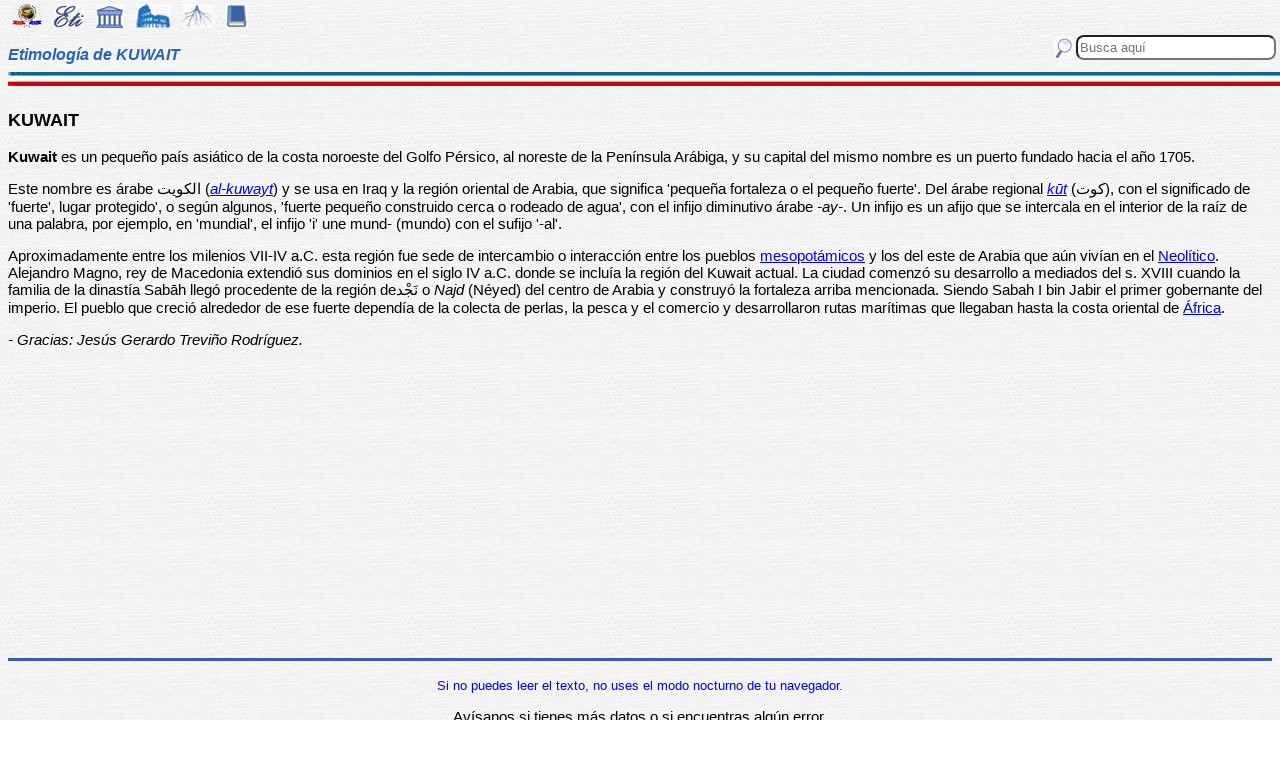

--- FILE ---
content_type: text/html
request_url: https://etimologias.dechile.net/?Kuwait
body_size: 5808
content:
































































































































































































































































































<!--Copyright (c) Valentin Anders -  Todos los derechos reservados -->



<!-- Esta Pagina está protegida bajo los derechos de autor
     y otras leyes de propiedad intelectual.  -->



<!-- El contenido pertenece a Valentín Anders, San Jose, California -->


<!-- Todos los derechos reservados. -->



<!-- Prohibido hacer copias. Ver:

  https://www.dechile.net/copyright.html

  **  Los violadores serán reportados a las autoridades   **
       y serán condenados con el mayor peso de la ley.   
-->





<!--Copyright (c) Valentin Anders -  www.dechile.net -->



<!DOCTYPE HTML>

<HTML lang="es">
<HEAD>

  <META HTTP-EQUIV="Content-Type"
        CONTENT="text/html; charset=windows-1252">
  <META HTTP-EQUIV="Content-Language"
        CONTENT="es-cl">
  <META NAME="keywords"
        CONTENT=
        "diccionario, origen, significado, palabras, etimología, educación, referencia, curiosa, castellano, español, etimologia, chile, curiosidades, latín, griego, árabe, proto-indoeuropeo, lenguaje, historia, letras, vocabulario, escritura, deidades">
  <META NAME="Author" CONTENT="Valentin Anders">
  <META NAME="Copyright" CONTENT="Valentin Anders - Todos los derechos reservados">
  <META NAME="robots" CONTENT="INDEX,FOLLOW">
  <META NAME="viewport" content="width=device-width, initial-scale=1">

<script async src="https://pagead2.googlesyndication.com/pagead/js/adsbygoogle.js?client=ca-pub-5576230436650581"
     crossorigin="anonymous"></script> 



<META NAME="Description" CONTENT="La interesante historia del origen de la palabra KUWAIT. Aquí explicamos de dónde viene la palabra Kuwait.">
<title>KUWAIT</title>	
<meta property="og:site_name" content="Etimologías de Chile - Diccionario que explica el origen de las palabras" />
<meta property="og:url" content="https://etimologias.deChile.net/?Kuwait" />
<meta property="og:title" content="KUWAIT" />
<meta property="og:description" content="La interesante historia del origen de la palabra KUWAIT. Aquí explicamos de dónde viene la palabra Kuwait." />

<style type="text/css"> 
#menu2 {display: inline-block; width:9em; }
#menu {display: inline-block;  }
#menu a:link {width:8em; display: inline-block; text-decoration: none; } 
#menu a:visited { text-decoration: none; } 
.small {width:320px;height:100px}
.half {width:50%;}
.full {width:320px;height:100px}
a:hover { color: #3B3B3B; text-decoration: underline; background-color:#dedfde;}
hr { height:3px; border:none; color:rgb(60,90,180); background-color:rgb(60,90,180); } body { color:#000000; -webkit-touch-callout: none; -webkit-user-select: none; -khtml-user-select: none; -moz-user-select: none; -ms-user-select: none; user-select: none; background-image: url('/img/gray.jpg'); font-family: Arial Unicode MS, Lucida Sans Unicode, Calibri, sans-serif, Segoe UI Historic, Estrangelo Edessa;  font-size:15px}  td {font-size: 15px} td.body { font-size: 15px } td.selected {color: #FFFFFF; font-size: 15px} .azindex a:link, .azindex a:visited { display: inline-block; color: #fff; background: #990000; border-radius: 12px; -moz-border-radius: 12px; -webkit-border-radius: 12px; border:1px; border-color:gray;text-decoration: none; width: 2em; } .azindex a:hover { background: #dedfde; color: #3B3B3B; text-decoration: underline; } 
h1 { display: inline-block; height:10px; font-style:italic; font-size: 15px;
color:#2a63b8; }
header {width:100%; height:92px; position:fixed; z-index:1000;background:url(/img/gray.jpg);  }
.imagen { width:100%; display:block}
.container { width:100%; float:left; margin:0 auto; margin:80px 0px; padding: 4px 0 80px;}
.pos {top:0px; }
.navhead { height: 24} navhead form { display: block; float:right; vertical-align:top; height:24px; padding: 0.1em 0.1em; } 
.formtext { display: block; float:right; text-align:left;  vertical-align:top; height: 25px; border-radius: 8px;  margin-right:12px; margin-bottom=12px; }
.boton {float:right; width:16; height:16; inline-block; margin:1px;}
.menu_img { height: 24px;  display: inline-block;padding:2px; margin:2px;} 
.menu_img:hover { background-color: #bbb; }
.menu_selected { height: 24px;  display:inline-block; padding:4px; margin:2px; background-color:#d81622; }
@media(min-width: 600px) { 
h1 {  height:16px; font-size: 16px;  }
.imagen { width: 600px;  text-align=center; margin-left: auto; margin-right: auto;}
input[type="search"] {width:200px;} 
.half {width:100%;}
.boton {width:24; height:24; margin:2px;}
}
@media(min-width: 730px) { 
.full {width:728px;height:90px}
}
</style> </HEAD> 
<body ONDRAGSTART="return false" ONSELECTSTART="return false" oncontextmenu="return false">


<script language="JavaScript">
    document.onkeypress = function (event) {
        event = (event || window.event);
        if (event.keyCode == 123) {
           //alert('No F-12');
            return false;
        }
    }
    document.onmousedown = function (event) {
        event = (event || window.event);
        if (event.keyCode == 123) {
            //alert('No F-keys');
            return false;
        } 
    }
    document.onkeydown = function (event) {
       event = (event || window.event);
       if (event.keyCode == 123) {
            return false;
       } 
       if(event.ctrlKey && event.shiftKey && event.keyCode == 'I'.charCodeAt(0)) {
              //alert('No Developer Tools panel');
              return false; 
       }
       if(event.ctrlKey && event.shiftKey && event.keyCode == 'C'.charCodeAt(0)) {
              //alert('No selected section in Developer Tools panel');
              return false;
       }
       if(event.ctrlKey && event.keyCode == 'c'.charCodeAt(0)) {
              //alert('No copy');
            return false;
       }
       if(event.ctrlKey && event.keyCode == 'a'.charCodeAt(0)) {
              //alert('No select all');
            return false;
       }
       if(event.ctrlKey && event.shiftKey && event.keyCode == 'J'.charCodeAt(0)) {
              //alert('No console tab in Developer tools panel');
             return false;
       }
       if(event.ctrlKey && event.shiftKey && event.keyCode == 'X'.charCodeAt(0)) {
             return false;
       }
       if(event.ctrlKey && event.shiftKey && event.keyCode == 'U'.charCodeAt(0)) {
             return false;
       }
       if(event.ctrlKey && event.keyCode == 'U'.charCodeAt(0)) {
            return false;
       }
    }


</script>

<header class="pos"> 
<nav class="navhead">

<a href="https://www.dechile.net/" target="_top"><img class="menu_img" src="/img/C-logo.gif" title= "Página Principal" ></a>
<a href="https://etimologias.deChile.net/"><img class="menu_img" src="/img/ic_etimologia.jpg" title= "Portada de etimologías"></a>
<a href="/griego/"><img class="menu_img" src="/img/ic_griego.jpg" title= "Prefijos, Raices y Sufijos Griegos" ></a>
<a href="/latin/"><img class="menu_img" src="/img/ic_latin.jpg" title= "Prefijos, Raices, Sufijos, Lectura y Frases en  Latín" ></a>
<a href="/PIE/"><img class="menu_img" src="/img/ic_raiz.jpg" title= "Raíces Proto Indo-Europeas" ></a>
<a href="/general/?Bibliografia"><img class="menu_img" src="/img/ic_libro.jpg" title= "Bibliografía y otras referencias" ></a>

<form method="post" action="https://etimologias.deChile.net/">
  <input type="search" class="formtext" name="Busca" size="12" placeholder="Busca aquí"> 
  <input type="image" class="boton"  src="/img/ic_busca.jpg" title= "Buscar" alt="submit"> 
</form>

</nav>

<h1>Etimología de KUWAIT</h1>
<img src="/img/linea.jpg" border="0" height="14" width="100%">
</header>
<div class="container">

          <h3>
       KUWAIT
     </h3><!-- (c) www.deChile.net --> 
     <p><!-- (c) www.deChile.net -->
       <b>Kuwait</b> es un pequeño país asiático de la costa noroeste del Golfo Pérsico, al noreste de la Península Arábiga, y su capital del mismo nombre es un puerto fundado hacia el año 1705.
     </p>
     <p><!-- (c) www.deChile.net -->
       Este nombre es árabe &#1575;&#1604;&#1603;&#1608;&#1610;&#1578; (<a href="https://www.etymonline.com/word/kuwait"><i>al-kuwayt</i></a>) y se usa en Iraq y la región oriental de Arabia, que significa &#39;pequeña fortaleza o el pequeño fuerte&#39;. Del árabe regional <i><a href="https://www.quora.com/Whats-the-origin-or-meaning-of-the-word-Kuwait-sounding-like-a-Tasgheer-in-Arabic-grammar">k&#363;t</a></i> (&#1603;&#1608;&#1578;), con el significado de &#39;fuerte&#39;, lugar protegido&#39;, o según algunos, &#39;fuerte pequeño construido cerca o rodeado de agua&#39;, con el infijo diminutivo árabe <i>-ay-</i>. Un infijo es un afijo que se intercala en el interior de la raíz de una palabra, por ejemplo, en &#39;mundial&#39;, el infijo &#39;i&#39; une mund- (mundo) con el sufijo &#39;-al&#39;.
     </p>
     <p><!-- (c) www.deChile.net -->
       Aproximadamente entre los milenios VII-IV a.C. esta región fue sede de intercambio o interacción entre los pueblos <a href="/?Mesopotamia">mesopotámicos</a> y los del este de Arabia que aún vivían en el <a href="/?Neoli.tico">Neolítico</a>. Alejandro Magno, rey de Macedonia extendió sus dominios en el siglo IV a.C. donde se incluía la región del Kuwait actual. La ciudad comenzó su desarrollo a mediados del s. XVIII cuando la familia de la dinastía Sab&#257;h llegó procedente de la región de&#1606;&#1614;&#1580;&#1618;&#1583; o <i>Najd</i> (Néyed) del centro de Arabia y construyó la fortaleza arriba mencionada. Siendo Sabah I bin Jabir el primer gobernante del imperio. El pueblo que creció alrededor de ese fuerte dependía de la colecta de perlas, la pesca y el comercio y desarrollaron rutas marítimas que llegaban hasta la costa oriental de <a href="/?A.frica">África</a>.
     </p>
     <p><!-- (c) www.deChile.net -->
       <i>- Gracias: Jesús Gerardo Treviño Rodríguez.</i>
     </p>



   <p align="center" >
<!-- Modified Eti-inline -->

<script async src="https://pagead2.googlesyndication.com/pagead/js/adsbygoogle.js"></script>
<ins class="adsbygoogle"
   style="display:block; text-align:center;"
   data-ad-layout="in-article"
   data-ad-format="fluid"
   data-ad-client="ca-pub-5576230436650581"
   data-ad-slot="2400084822"></ins>
<script>
   (adsbygoogle = window.adsbygoogle || []).push({});
</script>


<section>
<hr>

<p align="center"> <font color="blue"><small>Si no puedes leer el texto, no uses el modo nocturno de tu navegador.</small></font></p>


<p align="center"> Av&#237;sanos si tienes más datos o si encuentras 
algún error.</p>
<p align="center"> 
<input value="Deja un comentario"
 onclick="window.location.href='/comentario.cgi?Kuwait'"
 type="button">

<hr>
    <p align="center">
     <b>Miembros Autorizados</b> solamente:</p>

    <p align="center">
     <input value="Corregir texto de arriba" onclick="window.location.href='/miembros/contribuir.cgi/?Ficha=Kuwait&amp;Command=corr'" type="button"> &nbsp;
     <input value="Añadir más datos" onclick="window.location.href='/miembros/contribuir.cgi/?Ficha=Kuwait&amp;Command=add'" type="button">

         <p align="center">
     <input value="Sala de Miembros" onclick="window.location.href='/miembros/'" type="button">
          <input value="Comentar en el foro" onclick="window.location.href='/miembros/come-foro.cgi/?Kuwait'" type="button">&nbsp;

    
    <input value="Añadir una Palabra" onclick="window.location.href='/miembros/nuevo.cgi'" type="button"></p>

    </section>

     <nav class="azindex">
  <img src="/img/linea.jpg" border="0" height="14" width="100%">
  <p align="center">
  <font size="4"> <B> <a href="/?A">A</a>  &#160;<a href="/?B">B</a>  &#160;<a href="/?C">C</a>  &#160;<a href="/?D">D</a>  &#160;<a href="/?E">E</a>  &#160;<a href="/?F">F</a>  &#160;<a href="/?G">G</a>  &#160;<a href="/?H">H</a>  &#160;<a href="/?I">I</a>  &#160;<a href="/?J">J</a>  &#160;<font color="#000099" size=6><b>K</b></font>  &#160;<a href="/?L">L</a>  &#160;<a href="/?M">M</a>  &#160;<a href="/?N">N</a>  &#160;<a href="/?N.-">Ñ</a>  &#160;<a href="/?O">O</a>  &#160;<a href="/?P">P</a>  &#160;<a href="/?Q">Q</a>  &#160;<a href="/?R">R</a>  &#160;<a href="/?S">S</a>  &#160;<a href="/?T">T</a>  &#160;<a href="/?U">U</a>  &#160;<a href="/?V">V</a>  &#160;<a href="/?W">W</a>  &#160;<a href="/?X">X</a>  &#160;<a href="/?Y">Y</a>  &#160;<a href="/?Z">Z</a>  &#160;</font></B></nav><section><p>  
<div id=menu>&#10066; <a href="/?K">K</a> </div>   
<div id=menu>&#10066; <a href="/?kiki">kiki</a> </div> <br><b>&#8593;&#8593;&#8593; Grupos Anteriores</b><hr>  
<div id=menu>&#10163; <a href="/?kuchen">kuchen</a> </div>  
<div id=menu>&#10163; <a href="/?Kuiper">Kuiper</a> </div>  
<div id=menu>&#10163; <a href="/?Kukulca.n">Kukulcán</a> </div>  
<div id=menu>&#10163; <a href="/?kuro.s">kurós</a> </div>  
<div id=menu2 ><b>&#10032; Kuwait</b></div>
   <p align="center" >
   <img src="/img/linea.jpg" border="0" height="14" width="100%">
	
     <p>
     Los iconos de la parte superior e inferior de la página te llevarán a otras secciones útiles e interesantes. Puedes encontrar la etimología de una palabra usando el motor de búsqueda en la parte superior a mano derecha de la pantalla. Escribe el término que buscas en la casilla que dice “Busca aquí” y luego presiona la tecla "Entrar", "&#8626;" o "&#9906;" dependiendo de tu teclado.  El motor de búsqueda de Google abajo es para buscar contenido dentro de las páginas.</p>

   <p align = center>

<!-- SiteSearch Google -->
<script async src='https://cse.google.com/cse.js?cx=partner-pub-5576230436650581:2527137488'></script><div class="gcse-searchbox-only"></div>
</p>
</section>


<nav>
<p>

             </p><p><p>&#218;ltima actualizaci&#243;n: Miércoles, Enero 28 14:02 PST 2026
</p>
 <p> Estas son las &#250;ltimas diez palabras (de 15.825) a&#241;adidas al diccionario:<br> <a href="/?balasto">balasto</a> &nbsp;
 <a href="/?resquemar">resquemar</a> &nbsp;
 <a href="/?peor">peor</a> &nbsp;
 <a href="/?mayor">mayor</a> &nbsp;
 <a href="/?merino">merino</a> &nbsp;
 <a href="/?manir">manir</a> &nbsp;
 <a href="/?dictar">dictar</a> &nbsp;
 <a href="/?Pene.lope">Penélope</a> &nbsp;
 <a href="/?rayano">rayano</a> &nbsp;
 <a href="/?cancioncita">cancioncita</a> &nbsp;
 
     </p><p>Estas diez entradas han sido modificadas recientemente:<br>
 <a href="/?si.ncope">síncope</a> &nbsp; 
<a href="/?Tetra-Brik">Tetra Brik</a> &nbsp; 
<a href="/?interpretar">interpretar</a> &nbsp; 
<a href="/?pillar">pillar</a> &nbsp; 
<a href="/?bosque">bosque</a> &nbsp; 
<a href="/?ro.balo">róbalo</a> &nbsp; 
<a href="/?mono">mono</a> &nbsp; 
<a href="/?angustia">angustia</a> &nbsp; 
<a href="/?inte.rprete">intérprete</a> &nbsp; 
<a href="/?ulterior">ulterior</a> &nbsp; 
<p> Estas fueron las diez entradas m&#225;s visitadas ayer:<br> <a href="/?elemento">elemento</a>   &nbsp; <a href="/?chile">chile</a>   &nbsp; <a href="/?etimologi.a">etimología</a>   &nbsp; <a href="/?este.tica">estética</a>   &nbsp; <a href="/?calzo.n">calzón</a>   &nbsp; <a href="/?cacique">cacique</a>   &nbsp; <a href="/?a.tomo">átomo</a>   &nbsp; <a href="/?procatalepsis">procatalepsis</a>   &nbsp; <a href="/?metaplasmo">metaplasmo</a>   &nbsp; <a href="/?ciencia">ciencia</a>   &nbsp; </nav>
  <footer>
  <p align = center>
    <a href="https://www.dechile.net/" target="_top">
	    <img class="menu_img" src="/img/C-logo.gif" title="P&#225;gina Principal"></a>
    <a href="https://refranes.dechile.net" target="_top">
	    <img class="menu_img" src="/img/ic_abuela.jpg" title="Refranes de mi Abuela"></a>
    <a href="https://etimologias.dechile.net/Expresiones" target="_top">
	    <img class="menu_img" src="/img/ic_expresion.jpg" title="Expresiones"></a>
    <a href="https://chilenismos.dechile.net">
	    <img class="menu_img" src="/img/ic_chilenismo.jpg" title="Chilenismos"></a>
    <a href="https://latin.dechile.net" target="_top">
	    <img class="menu_img" src="/img/ic_latin.jpg" title="Frases en lat&#237;n"></a>
    <a href="https://etimologias.dechile.net/France.s" target="_top">
	    <img class="menu_img" src="/img/ic_frances.jpg" title="Frases en franc&#233;s"></a>
	    <img class="menu_selected" src="/img/ic_etimologia.jpg" title="Origen de las palabras">
    <a href="https://ciudades.dechile.net/" target="_top">
	    <img class="menu_img" src="/img/ic_ciudad.jpg"
            title="Frases por las que son conocidas las ciudades chilenas"></a>
    <a href="https://apellidos.dechile.net/" target="_top">
	    <img class="menu_img" src="/img/ic_apellido.jpg" title="Apellidos"></a>
    <a href="https://gobernantes.dechile.net/" target="_top">
	    <img class="menu_img" src="/img/ic_gobernante.jpg" title="Gobernantes chilenos"></a>
    <a href="https://www.dechile.net/?encargos">
	    <img class="menu_img" src="/img/ic_encargo.jpg" title="Lista de encargos"></a>
    <a href="https://www.dechile.net/?repetidas">
	    <img class="menu_img" src="/img/ic_loro.jpg" title="Palabras repetidas"></a>
    <a href="https://chistes.dechile.net" target="_top">
	    <img class="menu_img" src="/img/ic_chiste.jpg" title="chistes"></a>
    <a href="https://ruso.dechile.net/" target="_top">
	    <img class="menu_img" src="/img/ic_rusia.jpg" title="Ruso"></a>
   <a href="https://valentin.dechile.net/" target="_top"> 
            <img class="menu_img" src="/img/ic_autor.jpg" 
	    title="Valent&#237;n Anders, autor de este sitio"></a>
  <p align = center>
     <IMG SRC="/img/linea.jpg"
       WIDTH="100%"
       HEIGHT="11"><BR>
  </FONT>
  <font size="2">
<a href="https://www.dechile.net/privacidad.html">Política de Privacidad </a>
- <a href="https://www.dechile.net/copyright.html">Copyright</a>
 www.deChile.net. (c) 2001-2026 - Todos los derechos reservados 
 <br>Todo el material en estas páginas es producido por humanos sin usar <a href="https://www.dechile.net/Queja-contra-la-inteligencia-artificial.html">inteligencia artificial</a>
</font>

  </footer>
</div>
</body>
</html>


--- FILE ---
content_type: text/html; charset=utf-8
request_url: https://www.google.com/recaptcha/api2/aframe
body_size: 114
content:
<!DOCTYPE HTML><html><head><meta http-equiv="content-type" content="text/html; charset=UTF-8"></head><body><script nonce="9WjMblFq41x9Yzormjm-ow">/** Anti-fraud and anti-abuse applications only. See google.com/recaptcha */ try{var clients={'sodar':'https://pagead2.googlesyndication.com/pagead/sodar?'};window.addEventListener("message",function(a){try{if(a.source===window.parent){var b=JSON.parse(a.data);var c=clients[b['id']];if(c){var d=document.createElement('img');d.src=c+b['params']+'&rc='+(localStorage.getItem("rc::a")?sessionStorage.getItem("rc::b"):"");window.document.body.appendChild(d);sessionStorage.setItem("rc::e",parseInt(sessionStorage.getItem("rc::e")||0)+1);localStorage.setItem("rc::h",'1769687774012');}}}catch(b){}});window.parent.postMessage("_grecaptcha_ready", "*");}catch(b){}</script></body></html>